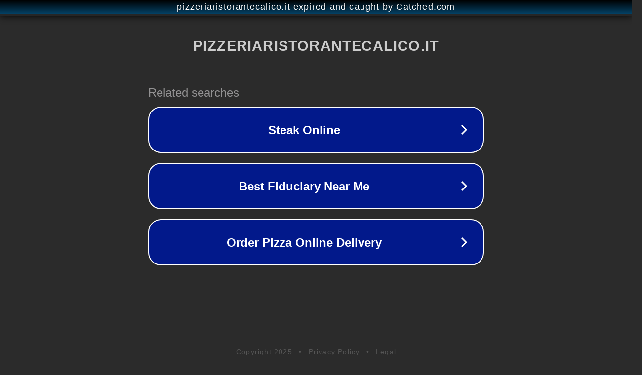

--- FILE ---
content_type: text/html; charset=utf-8
request_url: https://www.pizzeriaristorantecalico.it/contatti/
body_size: 1102
content:
<!doctype html>
<html data-adblockkey="MFwwDQYJKoZIhvcNAQEBBQADSwAwSAJBANDrp2lz7AOmADaN8tA50LsWcjLFyQFcb/P2Txc58oYOeILb3vBw7J6f4pamkAQVSQuqYsKx3YzdUHCvbVZvFUsCAwEAAQ==_teW6DL+HHOfHuXXCQWpNfcL71VyDAfdjh9J+jCngHCe618R7m2H7g6TCfe5P8Z4LPyGszw41TzOzp8gDYWporg==" lang="en" style="background: #2B2B2B;">
<head>
    <meta charset="utf-8">
    <meta name="viewport" content="width=device-width, initial-scale=1">
    <link rel="icon" href="[data-uri]">
    <link rel="preconnect" href="https://www.google.com" crossorigin>
</head>
<body>
<div id="target" style="opacity: 0"></div>
<script>window.park = "[base64]";</script>
<script src="/bfPQmKJcv.js"></script>
</body>
</html>
